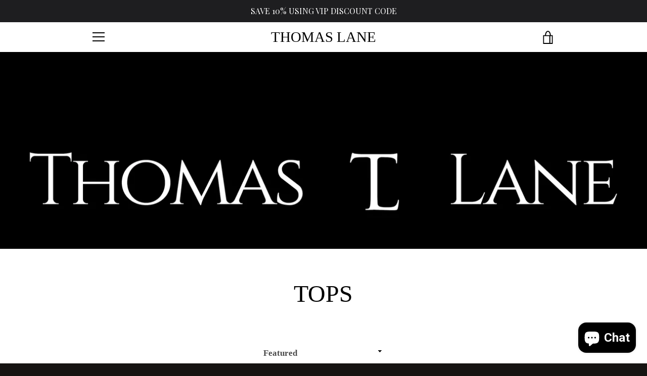

--- FILE ---
content_type: text/javascript
request_url: https://www.tlthomaslane.com/cdn/shop/t/9/assets/custom.js?v=101612360477050417211580033665
body_size: -770
content:
//# sourceMappingURL=/cdn/shop/t/9/assets/custom.js.map?v=101612360477050417211580033665
